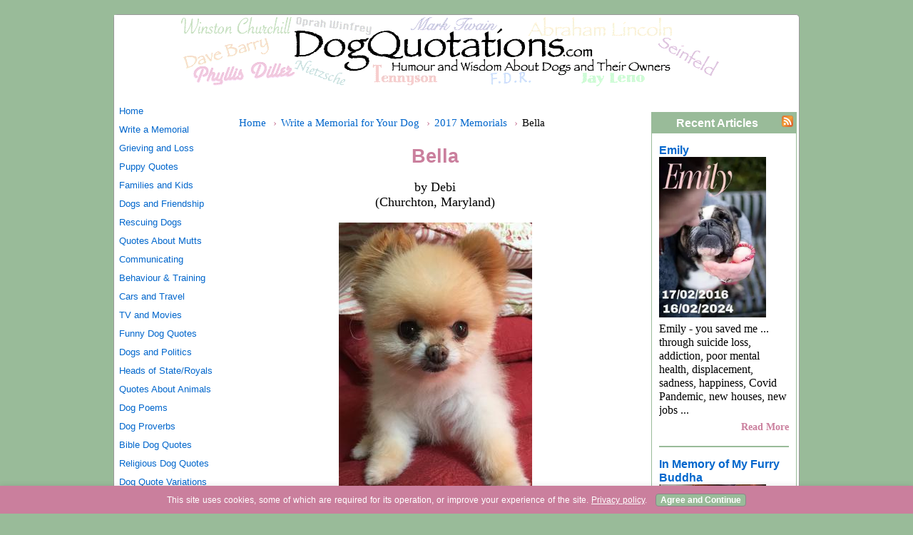

--- FILE ---
content_type: text/html; charset=UTF-8
request_url: https://www.dogquotations.com/bella1.html
body_size: 10881
content:
<!DOCTYPE HTML>
<html lang="en" xmlns:og="http://opengraphprotocol.org/schema/" xmlns:fb="http://www.facebook.com/2008/fbml">
<head><meta http-equiv="content-type" content="text/html; charset=UTF-8"><title>Bella</title><meta name="description" content="At just 3.5 pounds, you were my baby. I'm having a hard time letting you go. I hope with all my heart and soul that I did you proud and loved you enough."><link href="/sd/support-files/A.style.css.pagespeed.cf.HY3HM5-LTl.css" rel="stylesheet" type="text/css"><meta id="viewport" name="viewport" content="width=device-width, initial-scale=1">
<!-- start: tool_blocks.sbi_html_head -->
<!-- Global site tag (gtag.js) - Google Analytics -->
<script async src="https://www.googletagmanager.com/gtag/js?id=G-VPYY5K73T4"></script>
<script>window.dataLayer=window.dataLayer||[];function gtag(){dataLayer.push(arguments);}gtag('js',new Date());gtag('config','G-VPYY5K73T4');</script>
<link rel="alternate" type="application/rss+xml" title="RSS" href="https://www.dogquotations.com/dog-quotations.xml">
<meta property="fb:app_id" content="184484178273557"/>
<!-- SD -->
<script>var https_page=0</script>
<script src="https://www.dogquotations.com/sd/support-files/gdprcookie.js.pagespeed.jm.8mWl8VSdy5.js" async defer></script><!-- end: tool_blocks.sbi_html_head -->
<script type="application/ld+json" id="ld-breadcrumb-379BD99E-9B04-11F0-AF8E-351032C6423D">
        {
          "@context": "https://schema.org",
          "@type": "BreadcrumbList",
          "itemListElement": [{
                "@type": "ListItem",
                "position":1,
                "name": "Home",
                "item": "https://www.dogquotations.com/"
            },{
                "@type": "ListItem",
                "position":2,
                "name": "Write a Memorial for Your Dog",
                "item": "https://www.dogquotations.com/write-a-memorial.html"
            },{
                "@type": "ListItem",
                "position":3,
                "name": "2017 Memorials",
                "item": "https://www.dogquotations.com/dog-memorials-2017.html"
            },{
                "@type": "ListItem",
                "position":4,
                "name": "Bella"
            }]
        }
    </script>
<link rel="shortcut icon" type="image/vnd.microsoft.icon" href="https://www.dogquotations.com/favicon.ico">
<link rel="canonical" href="https://www.dogquotations.com/bella1.html"/>
<meta property="og:site_name" content="Dog Quotations"/>
<meta property="og:title" content="Bella"/>
<meta property="og:description" content="At just 3.5 pounds, you were my baby. I'm having a hard time letting you go. I hope with all my heart and soul that I did you proud and loved you enough."/>
<meta property="og:type" content="article"/>
<meta property="og:url" content="https://www.dogquotations.com/bella1.html"/>
<meta property="og:image" content="https://www.dogquotations.com/images/bella-21871733.jpg"/>
<meta property="og:image" content="https://www.dogquotations.com/dog-quotations-fb.png"/>
<meta property="fb:app_id" content="184484178273557"/>
<style>.fb-button{margin-bottom:10px}</style><script>function MM_swapImgRestore(){var i,x,a=document.MM_sr;for(i=0;a&&i<a.length&&(x=a[i])&&x.oSrc;i++)x.src=x.oSrc;}function MM_preloadImages(){var d=document;if(d.images){if(!d.MM_p)d.MM_p=new Array();var i,j=d.MM_p.length,a=MM_preloadImages.arguments;for(i=0;i<a.length;i++)if(a[i].indexOf("#")!=0){d.MM_p[j]=new Image;d.MM_p[j++].src=a[i];}}}function MM_swapImage(){var i,j=0,x,a=MM_swapImage.arguments;document.MM_sr=new Array;for(i=0;i<(a.length-2);i+=3)if((x=MM_findObj(a[i]))!=null){document.MM_sr[j++]=x;if(!x.oSrc)x.oSrc=x.src;x.src=a[i+2];}}function MM_openBrWindow(theURL,winName,features){window.open(theURL,winName,features);}function MM_findObj(n,d){var p,i,x;if(!d)d=document;if((p=n.indexOf("?"))>0&&parent.frames.length){d=parent.frames[n.substring(p+1)].document;n=n.substring(0,p);}if(!(x=d[n])&&d.all)x=d.all[n];for(i=0;!x&&i<d.forms.length;i++)x=d.forms[i][n];for(i=0;!x&&d.layers&&i<d.layers.length;i++)x=MM_findObj(n,d.layers[i].document);if(!x&&d.getElementById)x=d.getElementById(n);return x;}</script>
<script>function MM_displayStatusMsg(msgStr){status=msgStr;document.MM_returnValue=true;}</script>
<!-- start: shared_blocks.117812873#end-of-head -->
<meta http-equiv="content-language" content="en">
<meta http-equiv="Content-Security-Policy" content="upgrade-insecure-requests">
<!-- Replaced by GA Connected Service -->
<!-- Clarity tracking code for https://www.dogquotations.com/ --><script>(function(c,l,a,r,i,t,y){c[a]=c[a]||function(){(c[a].q=c[a].q||[]).push(arguments)};t=l.createElement(r);t.async=1;t.src="https://www.clarity.ms/tag/"+i;y=l.getElementsByTagName(r)[0];y.parentNode.insertBefore(t,y);})(window,document,"clarity","script","56f2oyro0l");</script>
<!-- end: shared_blocks.117812873#end-of-head -->
<script>var FIX=FIX||{};FIX.designMode="legacy";</script><script>var MOBILE=MOBILE||{};MOBILE.enabled=true;</script><script>var MOBILE=MOBILE||{};MOBILE.viewMode="full";MOBILE.deviceType="other";MOBILE.userAgent="";if(typeof mobileSandBox!=='undefined'){MOBILE.enabled=true;}MOBILE.hasCookie=function(key,value){var regexp=new RegExp(key+'='+value);return regexp.test(document.cookie);};MOBILE.overwriteViewport=function(){var viewport=document.querySelector("#viewport");if(viewport){viewport.content='';}};MOBILE.checkIfMobile=function(){if(!MOBILE.enabled){MOBILE.enabled=/mobileTrial=1/.test(document.cookie);}MOBILE.userAgent=navigator.userAgent;var androidMobile=(/Android/i.test(MOBILE.userAgent)&&(/Mobile/i.test(MOBILE.userAgent)));if(androidMobile){if((screen.width>1000)&&(screen.height>550)){androidMobile=false;}}if(MOBILE.enabled&&((/iPhone|iPod|BlackBerry/i.test(MOBILE.userAgent)&&(!/iPad/i.test(MOBILE.userAgent)))||androidMobile)){MOBILE.deviceType="mobile";document.documentElement.className+=" m";if(MOBILE.hasCookie("fullView",'true')){document.documentElement.className+=" fullView";MOBILE.viewMode="full";MOBILE.overwriteViewport();}else{document.documentElement.className+=" mobile";MOBILE.viewMode="mobile";}if(MOBILE.userAgent.match(/Android 2/i)){document.documentElement.className+=" android2";}}else{MOBILE.overwriteViewport();}};MOBILE.viewportWidth=function(){var viewportWidth;if(typeof window.innerWidth!="undefined"){viewportWidth=window.innerWidth;}else if(typeof document.documentElement!="undefined"&&typeof document.documentElement.offsetWidth!="undefined"&&document.documentElement.offsetWidth!=0){viewportWidth=document.documentElement.offsetWidth;}else{viewportWidth=document.getElementsByTagName('body')[0].offsetWidth;}return viewportWidth;};MOBILE.destroyAd=function(slot){var ins=document.getElementsByTagName("ins");for(var i=0,insLen=ins.length;i<insLen;i++){var elem=ins[i];if(elem.getAttribute("data-ad-slot")==slot){var parent=elem.parentNode;parent.removeChild(elem);break;}}if(!elem){throw new Error("INS tag with data-ad-slot value "+slot+" is absent in the code");}};MOBILE.updateValues=function(client,slot,width,height){var ins=document.getElementsByTagName("ins");for(var i=0,insLen=ins.length;i<insLen;i++){var elem=ins[i];if(/adsbygoogle/.test(elem.className)){break;}}if(!elem){throw new Error("INS tag with class name 'adsbygoogle' is absent in the code");}elem.style.width=width+'px';elem.style.height=height+'px';elem.setAttribute('data-ad-client',client);elem.setAttribute('data-ad-slot',slot);};MOBILE.checkIfMobile();if(typeof mobileSandBox!=='undefined'){MOBILE.enabled=true;}MOBILE.hasCookie=function(key,value){var regexp=new RegExp(key+'='+value);return regexp.test(document.cookie);};MOBILE.overwriteViewport=function(){var viewport=document.querySelector("#viewport");if(viewport){viewport.content='';}};MOBILE.checkIfMobile=function(){if(!MOBILE.enabled){MOBILE.enabled=/mobileTrial=1/.test(document.cookie);}MOBILE.userAgent=navigator.userAgent;var androidMobile=(/Android/i.test(MOBILE.userAgent)&&(/Mobile/i.test(MOBILE.userAgent)));if(androidMobile){if((screen.width>1000)&&(screen.height>550)){androidMobile=false;}}if(MOBILE.enabled&&((/iPhone|iPod|BlackBerry/i.test(MOBILE.userAgent)&&(!/iPad/i.test(MOBILE.userAgent)))||androidMobile)){MOBILE.deviceType="mobile";document.documentElement.className+=" m";if(MOBILE.hasCookie("fullView",'true')){document.documentElement.className+=" fullView";MOBILE.viewMode="full";MOBILE.overwriteViewport();}else{document.documentElement.className+=" mobile";MOBILE.viewMode="mobile";}if(MOBILE.userAgent.match(/Android 2/i)){document.documentElement.className+=" android2";}}else{MOBILE.overwriteViewport();}};MOBILE.viewportWidth=function(){var viewportWidth;if(typeof window.innerWidth!="undefined"){viewportWidth=window.innerWidth;}else if(typeof document.documentElement!="undefined"&&typeof document.documentElement.offsetWidth!="undefined"&&document.documentElement.offsetWidth!=0){viewportWidth=document.documentElement.offsetWidth;}else{viewportWidth=document.getElementsByTagName('body')[0].offsetWidth;}return viewportWidth;};MOBILE.destroyAd=function(slot){var ins=document.getElementsByTagName("ins");for(var i=0,insLen=ins.length;i<insLen;i++){var elem=ins[i];if(elem.getAttribute("data-ad-slot")==slot){var parent=elem.parentNode;parent.removeChild(elem);break;}}if(!elem){throw new Error("INS tag with data-ad-slot value "+slot+" is absent in the code");}};MOBILE.updateValues=function(client,slot,width,height){var ins=document.getElementsByTagName("ins");for(var i=0,insLen=ins.length;i<insLen;i++){var elem=ins[i];if(/adsbygoogle/.test(elem.className)){break;}}if(!elem){throw new Error("INS tag with class name 'adsbygoogle' is absent in the code");}elem.style.width=width+'px';elem.style.height=height+'px';elem.setAttribute('data-ad-client',client);elem.setAttribute('data-ad-slot',slot);};MOBILE.checkIfMobile();</script></head>
<body>
<div id="PageWrapper">
<div id="Header">
<div class="Liner">
<!-- start: shared_blocks.117812869#top-of-header -->
<!-- end: shared_blocks.117812869#top-of-header -->
<!-- start: shared_blocks.117812860#bottom-of-header -->
<!-- end: shared_blocks.117812860#bottom-of-header -->
</div><!-- end Liner -->
</div><!-- end Header -->
<div id="ContentWrapper">
<div id="ContentColumn">
<div class="Liner">
<!-- start: shared_blocks.117812857#above-h1 -->
<div class="BreadcrumbBlock">
<!-- Breadcrumbs: #379BD99E-9B04-11F0-AF8E-351032C6423D --><!--  -->
<ol class="BreadcrumbTiers" id="breadcrumb-379BD99E-9B04-11F0-AF8E-351032C6423D">
<li class="BreadcrumbItem" id="breadcrumb-379BD99E-9B04-11F0-AF8E-351032C6423D.3914283"><a href="https://www.dogquotations.com/"><span>Home</span></a></li>
<li class="BreadcrumbItem" id="breadcrumb-379BD99E-9B04-11F0-AF8E-351032C6423D.3838181"><a href="https://www.dogquotations.com/write-a-memorial.html"><span>Write a Memorial for Your Dog</span></a></li>
<li class="BreadcrumbItem" id="breadcrumb-379BD99E-9B04-11F0-AF8E-351032C6423D.52982177"><a href="https://www.dogquotations.com/dog-memorials-2017.html"><span>2017 Memorials</span></a></li>
<li class="BreadcrumbItem" id="breadcrumb-379BD99E-9B04-11F0-AF8E-351032C6423D."><span>Bella</span></li></ol>
</div>
<!-- end: shared_blocks.117812857#above-h1 -->
<!--  -->
<style>.errFld{padding:3px}.errFldOn{padding:0;border:3px solid red}.errMsg{font-weight:bold;color:red;visibility:hidden}.errMsgOn{visibility:visible}#edit textarea{border:1px solid #000}.editTitle{font-size:22px;font-weight:bold;text-align:center}#preview .editTitle{margin-top:0}.editName,.editCountry{text-align:center}.editName,.editCountry,.editBody{}.editBody{text-align:left}#preview{margin-left:auto;margin-right:auto}.GadSense{float:left;vertical-align:top;padding:0 8px 8px 0;margin:0 8px 0 0}.gLinkUnitTop{width:466px;margin:12px auto}.gLinkUnitBot{width:120px;float:right;margin:4px 0 24px 36px}</style>
<div id="submission_31583996" style="border:0px solid black;padding:5px;">
<h1 style="text-align:center;">Bella</h1>
<p style="text-align:center;">
by Debi
<br>(Churchton, Maryland)
</p>
<script>function showPreview(id){var parts=id.split('_');var sub=parts[0];var divs=document.getElementsByTagName('div');var imagePreviews=[];for(var i=0,ilen=divs.length;i<ilen;i++){var div=divs[i];if(/(^|\s+)imagePreview(\s+|$)/.test(div.className)){imagePreviews.push(div);}}for(var i=0,ilen=imagePreviews.length;i<ilen;i++){var imagePreview=imagePreviews[i];var subgroup=new RegExp('preview_'+sub+'_');if(imagePreview.id.match(subgroup)&&imagePreview.id!='preview_'+id){imagePreview.style.display='none';}}for(var i=0,ilen=imagePreviews.length;i<ilen;i++){var imagePreview=imagePreviews[i];if(imagePreview.id=='preview_'+id){imagePreview.style.display='';}}}function stopPropagation(e){if(e.stopPropagation){e.stopPropagation();}else{e.cancelBubble=true;}}</script>
<div class="imagePreview" id="preview_31583996_1" style="">
<p style="text-align:center;">
<img class="ss-lazy" src="data:image/svg+xml,%3Csvg xmlns='http://www.w3.org/2000/svg' viewBox='0 0 271 400'%3E%3C/svg%3E" data-src="//www.dogquotations.com/images/bella-21871733.jpg" alt="Bella Malibu" title="Bella Malibu" width="271" height="400">
</p>
<p style="font-weight:bold;text-align:center;">Bella Malibu</p>
</div>
<!-- Thumbnails section -->
<style>table#thumbs{margin:0 auto}table#thumbs td{text-align:center;vertical-align:bottom}</style>
<div style="text-align:center">
<table id="thumbs">
<tr>
</tr>
</table>
</div>
<!-- End of thumbnails section -->
<p>
At just 3.5 pounds, you were my baby. I'm having a hard time letting you go. I hope with all my heart and soul that I did you proud and loved you enough.<br><br>The house is so empty now, a cruel reminder of your passing. At least I got to be with you till the end.<br><br>I love you, Bella 😘🐾
</p>
</div>
<table id="comments" style="width:100%; max-width:450px;" border="0" cellpadding="4" cellspacing="0">
<tr>
<td>
<h3 style="text-align:center;">
Comments for Bella<br>
<!-- Bella -->
</h3>
<p style="text-align:center">
<a href="https://www.dogquotations.com/bella1-comment-form.html">Click here to add a comment</a>
</p>
</td>
</tr>
<tr>
<td style="text-align:center;">
<div id="31587334">
<div id="comment_31587334">
<table style="width:100%; padding:4px;">
<tr>
<td valign="top" style="width:25%;text-align:left;" class="date">
</td>
<td valign="top" style="text-align:left;">
<strong>I Am Sorry for Your Loss</strong>
<br>
<!-- Rick -->
<span class="author" style="text-align:left;"><strong>by: Rick </strong></span>
<br>
<br><span class="subBodyText">
Debi,<br><br>Bella was certainly an adorable little baby. I understand your pain and grief. I hope that time will help heal your broken heart. <br><br>People refer to them as pets. They are much more than this. These beautiful little animals are the connection to our souls. When we lose one of these precious creatures a part of us dies as well. <br><br>My home to is so empty without my baby Caddy. She was my life. <br><br>My heart goes out to you.<br><br>Rick</span>
</td>
</tr>
</table>
<hr>
</div>
</div>
</td>
</tr>
<tr>
<td>
<p style="text-align:center;">
<a href="https://www.dogquotations.com/bella1-comment-form.html">Click here to add a comment</a>
</p>
<p>
<a href="https://www.dogquotations.com/dog-memorials-2017.html">Return to 2017</a></p>
</td>
</tr>
</table>
<!-- Debi -->
<!-- 2017 -->
<!-- start: shared_blocks.117812871#above-socialize-it -->
<div style="clear:both;text-align:center">
<!-- start: tool_blocks.social_sharing -->
<div class="SocialShare SocialShareMini"><a href="#" rel="noopener noreferrer" onclick="window.open('https://twitter.com/intent/tweet?text=Reading%20about%20this:%20'+encodeURIComponent(document.title)+'%20-%20' + encodeURIComponent(document.location.href), 'sharer','toolbar=0,status=0,width=700,height=500,resizable=yes,scrollbars=yes');return false;" target="_blank" class="socialIcon twitter"><svg width="20" height="20" aria-hidden="true" focusable="false" data-prefix="fab" data-icon="twitter-square" role="img" viewBox="0 0 1200 1227" fill="none" xmlns="http://www.w3.org/2000/svg"><path d="M714.163 519.284L1160.89 0H1055.03L667.137 450.887L357.328 0H0L468.492 681.821L0 1226.37H105.866L515.491 750.218L842.672 1226.37H1200L714.137 519.284H714.163ZM569.165 687.828L521.697 619.934L144.011 79.6944H306.615L611.412 515.685L658.88 583.579L1055.08 1150.3H892.476L569.165 687.854V687.828Z" fill="currentColor"></path></svg><span>X</span></a><a href="#" rel="noopener noreferrer" onclick="window.open('https://www.facebook.com/sharer.php?u='+ encodeURIComponent(document.location.href) +'&t=' + encodeURIComponent(document.title), 'sharer','toolbar=0,status=0,width=700,height=500,resizable=yes,scrollbars=yes');return false;" target="_blank" class="socialIcon facebook"><svg width="20" height="20" aria-hidden="true" focusable="false" data-prefix="fab" data-icon="facebook-square" role="img" xmlns="http://www.w3.org/2000/svg" viewBox="0 0 448 512"><path fill="currentColor" d="M400 32H48A48 48 0 0 0 0 80v352a48 48 0 0 0 48 48h137.25V327.69h-63V256h63v-54.64c0-62.15 37-96.48 93.67-96.48 27.14 0 55.52 4.84 55.52 4.84v61h-31.27c-30.81 0-40.42 19.12-40.42 38.73V256h68.78l-11 71.69h-57.78V480H400a48 48 0 0 0 48-48V80a48 48 0 0 0-48-48z" class=""></path></svg><span>Facebook</span></a></div>
<!-- end: tool_blocks.social_sharing -->
</div>
<!-- end: shared_blocks.117812871#above-socialize-it -->
<!-- start: shared_blocks.117812859#socialize-it --><!-- end: shared_blocks.117812859#socialize-it -->
<!-- start: shared_blocks.117812868#below-socialize-it -->
<!-- end: shared_blocks.117812868#below-socialize-it -->
</div><!-- end Liner -->
</div><!-- end ContentColumn -->
</div><!-- end ContentWrapper -->
<div id="NavColumn">
<div class="Liner">
<!-- start: shared_blocks.117812878#top-of-nav-column -->
<!-- end: shared_blocks.117812878#top-of-nav-column -->
<!-- start: shared_blocks.117812874#navigation -->
<!-- start: tool_blocks.navbar --><div class="Navigation"><ul><li class=""><a href="/">Home</a></li><li class=""><a href="/write-a-memorial.html">Write a Memorial</a></li><li class=""><a href="/grieving-and-loss.html">Grieving and Loss</a></li><li class=""><a href="/puppy-quotes.html">Puppy Quotes</a></li><li class=""><a href="/families-kids-and-dogs.html">Families and Kids</a></li><li class=""><a href="/dogs-and-friendship-by-author.html">Dogs and Friendship</a></li><li class=""><a href="/rescuing-dogs.html">Rescuing Dogs</a></li><li class=""><a href="/quotes-about-mutts.html">Quotes About Mutts</a></li><li class=""><a href="/communicating-with-dogs.html">Communicating</a></li><li class=""><a href="/behaviour-and-training.html">Behaviour & Training</a></li><li class=""><a href="/cars-and-travel.html">Cars and Travel</a></li><li class=""><a href="/tv-and-movies.html">TV and Movies</a></li><li class=""><a href="/funny-dog-quotes-by-author.html">Funny Dog Quotes</a></li><li class=""><a href="/dogs-and-politics.html">Dogs and Politics</a></li><li class=""><a href="/heads-of-state-and-royalty.html">Heads of State/Royals</a></li><li class=""><a href="/quotes-about-animals.html">Quotes About Animals</a></li><li class=""><a href="/dog-poems.html">Dog Poems</a></li><li class=""><a href="/dog-proverbs.html">Dog Proverbs</a></li><li class=""><a href="/bible-dog-quotes.html">Bible Dog Quotes</a></li><li class=""><a href="/religious-dog-quotes.html">Religious Dog Quotes</a></li><li class=""><a href="/dog-quote-variations.html">Dog Quote Variations</a></li><li class=""><a href="/dog-quotes-by-author.html">Dog Quotes, A to Z</a></li><li class=""><a href="/dog-quotations-blog.html">Relish's Updates</a></li><li class=""><a href="/dog-quotations-search.html">Quote Search</a></li><li class=""><a href="/comments.html">Comments/Contact</a></li><li class=""><a href="/privacy-policy.html">Privacy Policy</a></li></ul></div>
<!-- end: tool_blocks.navbar -->
<!-- end: shared_blocks.117812874#navigation -->
<!-- start: shared_blocks.117812879#bottom-of-nav-column -->
<!-- end: shared_blocks.117812879#bottom-of-nav-column -->
</div><!-- end Liner -->
</div><!-- end NavColumn -->
<div id="ExtraColumn">
<div class="Liner">
<!-- start: shared_blocks.117812862#top-extra-default -->
<!-- start: tool_blocks.whatsnew.[base64] -->
<div class="WhatsNew" style="width: 100%">
<h2><a href="https://www.dogquotations.com/dog-quotations-blog.html">Recent Articles</a></h2><div class="WhatsNew-subscribe">
<img loading="lazy" class="WhatsNew-icon" src="[data-uri]" alt="RSS"/>
<ul>
<li>
<a href="https://www.dogquotations.com/dog-quotations.xml">
<img loading="lazy" src="[data-uri]" alt="XML RSS"/>
</a>
</li> <li>
<a href="https://feedly.com/i/subscription/feed/https://www.dogquotations.com/dog-quotations.xml" target="new" rel="nofollow">
<img loading="lazy" src="[data-uri]" alt="follow us in feedly"/>
</a>
</li> </ul>
</div><ol>
<li>
<h3><a href="https://www.dogquotations.com/emily.html">Emily </a></h3><div class="blogItThumbnail"><a href="https://www.dogquotations.com/emily.html"><img class="blogItThumbnail ss-lazy" src="data:image/svg+xml,%3Csvg xmlns='http://www.w3.org/2000/svg' viewBox='0 0 150 225.563909774436'%3E%3C/svg%3E" data-src="/image-thumbnails/emily-21973130.jpg/default.webp" alt="Emily " style="width:150px;height:225.563909774436px" width="150" height="225.563909774436"></a></div><div class="WhatsNew-content">Emily - you saved me ... through suicide loss, addiction, poor mental health, displacement, sadness, happiness, Covid Pandemic, new houses, new jobs ...</div><p class="WhatsNew-more"><a href="/emily.html">Read More</a></p></li>
<li>
<h3><a href="https://www.dogquotations.com/in-memory-of-my-furry-buddha.html">In Memory of My Furry Buddha</a></h3><div class="blogItThumbnail"><a href="https://www.dogquotations.com/in-memory-of-my-furry-buddha.html"><img class="blogItThumbnail ss-lazy" src="data:image/svg+xml,%3Csvg xmlns='http://www.w3.org/2000/svg' viewBox='0 0 150 117'%3E%3C/svg%3E" data-src="/image-thumbnails/in-memory-of-my-furry-buddha-21971528.jpg/default.webp" alt="Whiskey" style="width:150px;height:117px" width="150" height="117"></a></div><div class="WhatsNew-content">To my beloved Whiskey, it’s been 14 hours since you left this deep hole in our hearts. I know I won’t feel better ever but writing this memorial will let</div><p class="WhatsNew-more"><a href="/in-memory-of-my-furry-buddha.html">Read More</a></p></li>
<li>
<h3><a href="https://www.dogquotations.com/lambeaus-journey.html">Lambeau's Journey</a></h3><div class="blogItThumbnail"><a href="https://www.dogquotations.com/lambeaus-journey.html"><img class="blogItThumbnail ss-lazy" src="data:image/svg+xml,%3Csvg xmlns='http://www.w3.org/2000/svg' viewBox='0 0 150 171.919770773639'%3E%3C/svg%3E" data-src="/image-thumbnails/lambeaus-journey-21969223.jpg/default.webp" alt="" style="width:150px;height:171.919770773639px" width="150" height="171.919770773639"></a></div><div class="WhatsNew-content">It is with a sad heart that we had to say goodbye to our little traveling companion, Lambeau. Last year may have been an omen in that he required two</div><p class="WhatsNew-more"><a href="/lambeaus-journey.html">Read More</a></p></li></ol></div><!-- end: tool_blocks.whatsnew.[base64] -->
<!-- end: shared_blocks.117812862#top-extra-default -->
<!-- start: shared_blocks.117812876#extra-default-nav -->
<!-- end: shared_blocks.117812876#extra-default-nav -->
<!-- start: shared_blocks.117812865#bottom-extra-default -->
<!-- end: shared_blocks.117812865#bottom-extra-default -->
</div><!-- end Liner-->
</div><!-- end ExtraColumn -->
<div id="Footer">
<div class="Liner">
<!-- start: shared_blocks.117812861#above-bottom-nav -->
<!-- end: shared_blocks.117812861#above-bottom-nav -->
<!-- start: shared_blocks.117812864#bottom-navigation -->
<!-- end: shared_blocks.117812864#bottom-navigation -->
<!-- start: shared_blocks.117812858#below-bottom-nav -->
<!-- end: shared_blocks.117812858#below-bottom-nav -->
<!-- start: shared_blocks.117812863#footer -->
<p style="text-align:center;"><span style="font-style:italic;">Original</span> content copyright © 2006&ndash;<script>document.write((new Date()).getFullYear());</script> DogQuotations.com<br>All other content is in the public domain or is copyright by the credited author.</p>
<br>
<script id="spout-tag-70e7742c-26ed-4665-8f53-69cf39a8cc81">(function(){var r=encodeURIComponent(top.document.referrer.substring(0,250)),p=encodeURIComponent(top.document.location.href.substring(0,250)),t=Date.now(),u='70e7742c-26ed-4665-8f53-69cf39a8cc81',e=document.createElement('script'),s=sessionStorage.getItem('spoutable-'+u);if(!s){var m=Math.random.bind(Math);s=JSON.stringify({sessionId:[t,m(),m(),m(),m(),m(),m(),m(),m(),m(),m(),m(),m()]});sessionStorage.setItem('spoutable-'+u,s);}e.async=true;e.src='//s.spoutable.com/s?u='+u+'&s='+encodeURIComponent(s)+'&t='+t+'&r='+r+'&p='+p;document.head.appendChild(e);})();</script>
<!-- end: shared_blocks.117812863#footer -->
</div><!-- end Liner -->
</div><!-- end Footer -->
</div><!-- end PageWrapper --><script src="/sd/support-files/mobile.js.pagespeed.jm.be5RhGEm5B.js"></script>
<script>MOBILE.contentColumnWidth='503px';MOBILE.toTopBtnText='Back to Top';MOBILE.mobileBtnText='Mobile Version';MOBILE.navBtnText='Navigation';MOBILE.fullBtnText='Computer Version';</script>
<script src="/sd/support-files/fix.js.pagespeed.jm.3phKUrh9Pj.js"></script>
<script>FIX.doEndOfBody();MOBILE.doEndOfBody();</script>
<!-- start: tool_blocks.sbi_html_body_end -->
<script>var SS_PARAMS={pinterest_enabled:false,googleplus1_on_page:false,socializeit_onpage:false};</script><style>.g-recaptcha{display:inline-block}.recaptcha_wrapper{text-align:center}</style>
<script>if(typeof recaptcha_callbackings!=="undefined"){SS_PARAMS.recaptcha_callbackings=recaptcha_callbackings||[]};</script><script>(function(d,id){if(d.getElementById(id)){return;}var s=d.createElement('script');s.async=true;s.defer=true;s.src="/ssjs/ldr.js";s.id=id;d.getElementsByTagName('head')[0].appendChild(s);})(document,'_ss_ldr_script');</script><!-- end: tool_blocks.sbi_html_body_end -->
<!-- Generated at 10:09:37 26-Sep-2025 with custom-10-0-3col v157 -->
<script async src="/ssjs/lazyload.min.js.pagespeed.jm.GZJ6y5Iztl.js"></script>
</body>
</html>
